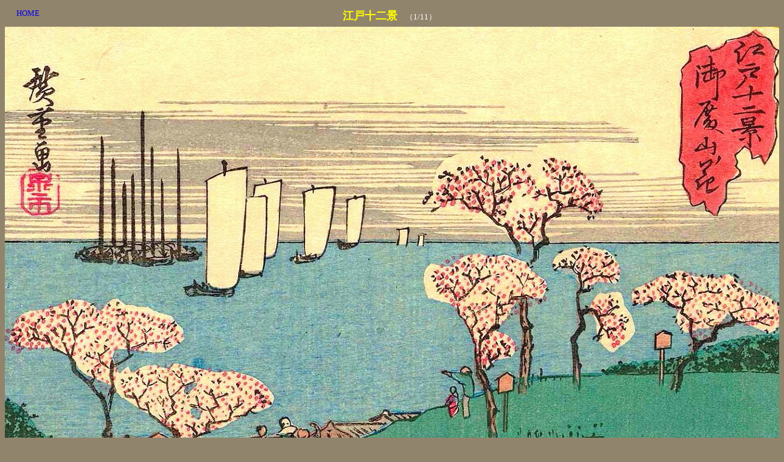

--- FILE ---
content_type: text/html
request_url: https://hondozi.capture.jp/view17a/view17-4/view17.cgi
body_size: 704
content:
<html><head><META HTTP-EQUIV="Content-type" CONTENT="text/html; charset=Shift_JIS">
<META HTTP-EQUIV="Refresh" CONTENT="3;URL=view17.cgi?soff=0&no=1">
<title>江戸十二景</title><link rel="stylesheet" type="text/css" href="./viewdata/style.css"></head>
<body background="" bgcolor="#91846c" text="#ffffff"><center>
<table width=98% cellspacing=5><tr><td width=80 valign=top><a href="https://hondozi.capture.jp/">HOME</a></td><td align=center><font color="#ffff00" size="+1"><b>江戸十二景</b></font>　（1/11）</td><td width=80></td></tr></table>
<a href="view17.cgi?soff=1&no=1"><img src="./photo/edo12-1.jpg" border=0></a>
<div align=right><a href="view17.cgi?mode=admin">[管理]</a></div>
<a href="http://cgi-design.net" target="_blank">CGI-design</a>
</center></body></html>
